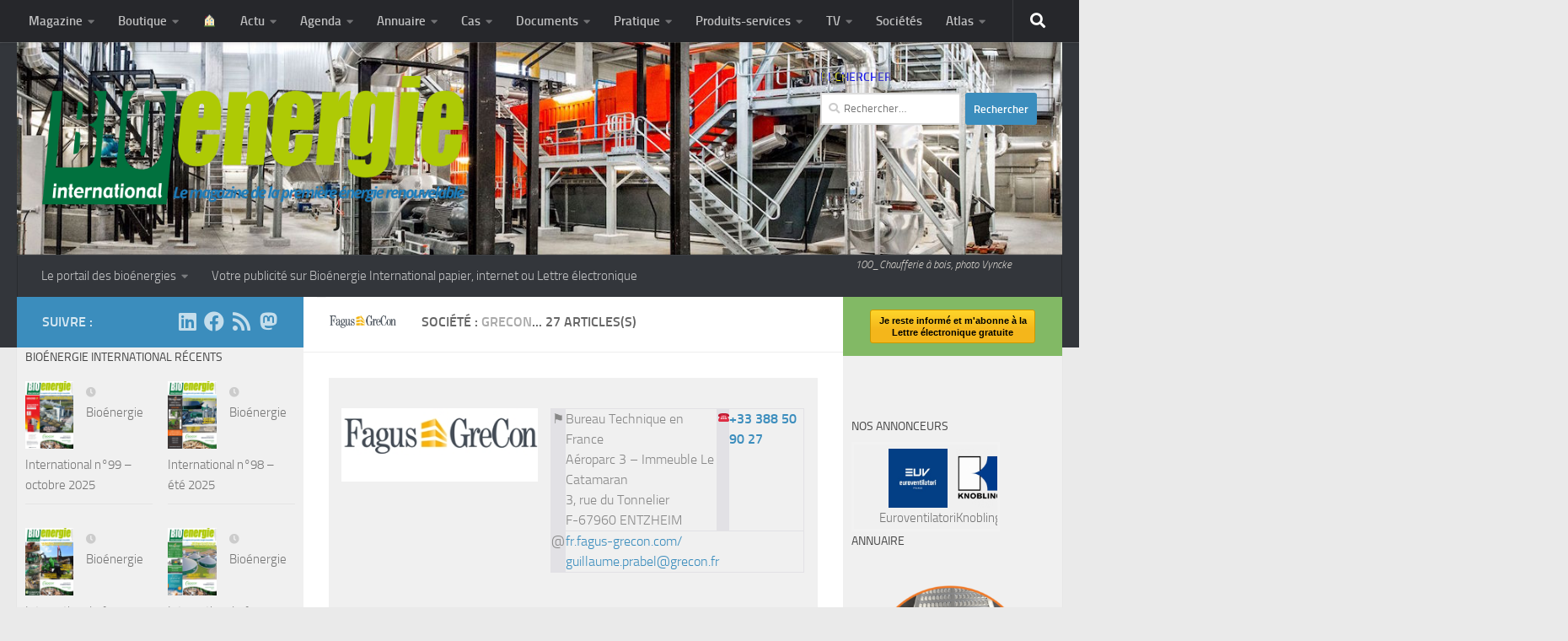

--- FILE ---
content_type: text/html; charset=utf-8
request_url: https://www.google.com/recaptcha/api2/aframe
body_size: 267
content:
<!DOCTYPE HTML><html><head><meta http-equiv="content-type" content="text/html; charset=UTF-8"></head><body><script nonce="LO_MUjS7B9wwU9n-gtJ_pw">/** Anti-fraud and anti-abuse applications only. See google.com/recaptcha */ try{var clients={'sodar':'https://pagead2.googlesyndication.com/pagead/sodar?'};window.addEventListener("message",function(a){try{if(a.source===window.parent){var b=JSON.parse(a.data);var c=clients[b['id']];if(c){var d=document.createElement('img');d.src=c+b['params']+'&rc='+(localStorage.getItem("rc::a")?sessionStorage.getItem("rc::b"):"");window.document.body.appendChild(d);sessionStorage.setItem("rc::e",parseInt(sessionStorage.getItem("rc::e")||0)+1);localStorage.setItem("rc::h",'1763937097184');}}}catch(b){}});window.parent.postMessage("_grecaptcha_ready", "*");}catch(b){}</script></body></html>

--- FILE ---
content_type: application/javascript
request_url: https://www.bioenergie-promotion.fr/wp-content/themes/hueplusBP/glightbox/init.js?ver=6.4.3
body_size: -53
content:
const lightbox = GLightbox({
touchNavigation: true,
loop: true,
autoplayVideos: true,
zoomable: true
});